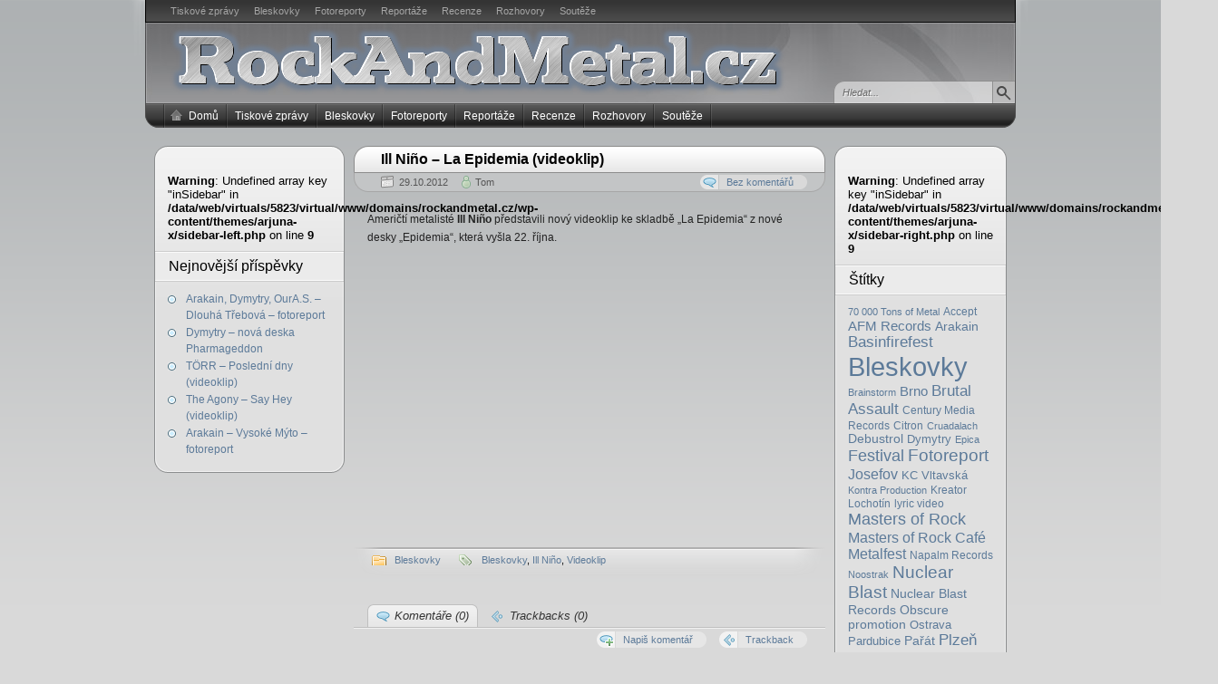

--- FILE ---
content_type: text/html; charset=UTF-8
request_url: https://www.rockandmetal.cz/2012/10/29/ill-nino-la-epidemia-videoklip/
body_size: 13105
content:
<!DOCTYPE HTML>
<html xmlns="http://www.w3.org/1999/xhtml" dir="ltr" lang="cs" prefix="og: https://ogp.me/ns#">
<head>
<meta charset="UTF-8" />
<link rel="profile" href="http://gmpg.org/xfn/11" />
<link rel="alternate" type="application/rss+xml" title="RockAndMetal.cz RSS Feed" href="https://www.rockandmetal.cz/feed/" />
<link rel="pingback" href="https://www.rockandmetal.cz/xmlrpc.php" />
<link rel="stylesheet" href="https://www.rockandmetal.cz/wp-content/themes/arjuna-x/style.css" type="text/css" media="screen" />
<!--[if lte IE 7]><link rel="stylesheet" href="https://www.rockandmetal.cz/wp-content/themes/arjuna-x/ie7.css" type="text/css" media="screen" /><![endif]-->
<!--[if lte IE 6]>
<link rel="stylesheet" href="https://www.rockandmetal.cz/wp-content/themes/arjuna-x/ie6.css" type="text/css" media="screen" />
<script type="text/javascript" src="https://www.rockandmetal.cz/wp-content/themes/arjuna-x/ie6.js"></script>
<![endif]-->
<style type="text/css">.contentWrapper .contentArea {width:520px;}.contentWrapper .sidebarsLeft {width:210px;}.contentWrapper .sidebarsRight {width:190px;}.contentWrapper .sidebarsLeft .sidebarLeft, .contentWrapper .sidebarsLeft .sidebarRight {width:80px;}.contentWrapper .sidebarsRight .sidebarLeft, .contentWrapper .sidebarsRight .sidebarRight {width:70px;}</style>
		<!-- All in One SEO 4.7.6 - aioseo.com -->
		<title>Ill Niño - La Epidemia (videoklip) | RockAndMetal.cz</title>
	<meta name="description" content="Ill Niño - La Epidemia (videoklip)" />
	<meta name="robots" content="max-image-preview:large" />
	<meta name="author" content="Tom"/>
	<link rel="canonical" href="https://www.rockandmetal.cz/2012/10/29/ill-nino-la-epidemia-videoklip/" />
	<meta name="generator" content="All in One SEO (AIOSEO) 4.7.6" />
		<meta property="og:locale" content="cs_CZ" />
		<meta property="og:site_name" content="RockAndMetal.cz |" />
		<meta property="og:type" content="article" />
		<meta property="og:title" content="Ill Niño - La Epidemia (videoklip) | RockAndMetal.cz" />
		<meta property="og:description" content="Ill Niño - La Epidemia (videoklip)" />
		<meta property="og:url" content="https://www.rockandmetal.cz/2012/10/29/ill-nino-la-epidemia-videoklip/" />
		<meta property="article:published_time" content="2012-10-29T19:18:46+00:00" />
		<meta property="article:modified_time" content="2012-10-29T19:18:46+00:00" />
		<meta name="twitter:card" content="summary" />
		<meta name="twitter:title" content="Ill Niño - La Epidemia (videoklip) | RockAndMetal.cz" />
		<meta name="twitter:description" content="Ill Niño - La Epidemia (videoklip)" />
		<meta name="google" content="nositelinkssearchbox" />
		<script type="application/ld+json" class="aioseo-schema">
			{"@context":"https:\/\/schema.org","@graph":[{"@type":"Article","@id":"https:\/\/www.rockandmetal.cz\/2012\/10\/29\/ill-nino-la-epidemia-videoklip\/#article","name":"Ill Ni\u00f1o - La Epidemia (videoklip) | RockAndMetal.cz","headline":"Ill Ni\u00f1o &#8211; La Epidemia (videoklip)","author":{"@id":"https:\/\/www.rockandmetal.cz\/author\/tom\/#author"},"publisher":{"@id":"https:\/\/www.rockandmetal.cz\/#organization"},"datePublished":"2012-10-29T21:18:46+02:00","dateModified":"2012-10-29T21:18:46+02:00","inLanguage":"cs-CZ","mainEntityOfPage":{"@id":"https:\/\/www.rockandmetal.cz\/2012\/10\/29\/ill-nino-la-epidemia-videoklip\/#webpage"},"isPartOf":{"@id":"https:\/\/www.rockandmetal.cz\/2012\/10\/29\/ill-nino-la-epidemia-videoklip\/#webpage"},"articleSection":"Bleskovky, Bleskovky, Ill Ni\u00f1o, Videoklip"},{"@type":"BreadcrumbList","@id":"https:\/\/www.rockandmetal.cz\/2012\/10\/29\/ill-nino-la-epidemia-videoklip\/#breadcrumblist","itemListElement":[{"@type":"ListItem","@id":"https:\/\/www.rockandmetal.cz\/#listItem","position":1,"name":"Dom\u016f","item":"https:\/\/www.rockandmetal.cz\/","nextItem":{"@type":"ListItem","@id":"https:\/\/www.rockandmetal.cz\/2012\/#listItem","name":"2012"}},{"@type":"ListItem","@id":"https:\/\/www.rockandmetal.cz\/2012\/#listItem","position":2,"name":"2012","item":"https:\/\/www.rockandmetal.cz\/2012\/","nextItem":{"@type":"ListItem","@id":"https:\/\/www.rockandmetal.cz\/2012\/10\/#listItem","name":"October"},"previousItem":{"@type":"ListItem","@id":"https:\/\/www.rockandmetal.cz\/#listItem","name":"Dom\u016f"}},{"@type":"ListItem","@id":"https:\/\/www.rockandmetal.cz\/2012\/10\/#listItem","position":3,"name":"October","item":"https:\/\/www.rockandmetal.cz\/2012\/10\/","nextItem":{"@type":"ListItem","@id":"https:\/\/www.rockandmetal.cz\/2012\/10\/29\/#listItem","name":"29"},"previousItem":{"@type":"ListItem","@id":"https:\/\/www.rockandmetal.cz\/2012\/#listItem","name":"2012"}},{"@type":"ListItem","@id":"https:\/\/www.rockandmetal.cz\/2012\/10\/29\/#listItem","position":4,"name":"29","item":"https:\/\/www.rockandmetal.cz\/2012\/10\/29\/","nextItem":{"@type":"ListItem","@id":"https:\/\/www.rockandmetal.cz\/2012\/10\/29\/ill-nino-la-epidemia-videoklip\/#listItem","name":"Ill Ni\u00f1o - La Epidemia (videoklip)"},"previousItem":{"@type":"ListItem","@id":"https:\/\/www.rockandmetal.cz\/2012\/10\/#listItem","name":"October"}},{"@type":"ListItem","@id":"https:\/\/www.rockandmetal.cz\/2012\/10\/29\/ill-nino-la-epidemia-videoklip\/#listItem","position":5,"name":"Ill Ni\u00f1o - La Epidemia (videoklip)","previousItem":{"@type":"ListItem","@id":"https:\/\/www.rockandmetal.cz\/2012\/10\/29\/#listItem","name":"29"}}]},{"@type":"Organization","@id":"https:\/\/www.rockandmetal.cz\/#organization","name":"RockAndMetal.cz","url":"https:\/\/www.rockandmetal.cz\/"},{"@type":"Person","@id":"https:\/\/www.rockandmetal.cz\/author\/tom\/#author","url":"https:\/\/www.rockandmetal.cz\/author\/tom\/","name":"Tom","image":{"@type":"ImageObject","@id":"https:\/\/www.rockandmetal.cz\/2012\/10\/29\/ill-nino-la-epidemia-videoklip\/#authorImage","url":"https:\/\/secure.gravatar.com\/avatar\/402c50b4baf0bdf824028709a97a47ba?s=96&d=mm&r=g","width":96,"height":96,"caption":"Tom"}},{"@type":"WebPage","@id":"https:\/\/www.rockandmetal.cz\/2012\/10\/29\/ill-nino-la-epidemia-videoklip\/#webpage","url":"https:\/\/www.rockandmetal.cz\/2012\/10\/29\/ill-nino-la-epidemia-videoklip\/","name":"Ill Ni\u00f1o - La Epidemia (videoklip) | RockAndMetal.cz","description":"Ill Ni\u00f1o - La Epidemia (videoklip)","inLanguage":"cs-CZ","isPartOf":{"@id":"https:\/\/www.rockandmetal.cz\/#website"},"breadcrumb":{"@id":"https:\/\/www.rockandmetal.cz\/2012\/10\/29\/ill-nino-la-epidemia-videoklip\/#breadcrumblist"},"author":{"@id":"https:\/\/www.rockandmetal.cz\/author\/tom\/#author"},"creator":{"@id":"https:\/\/www.rockandmetal.cz\/author\/tom\/#author"},"datePublished":"2012-10-29T21:18:46+02:00","dateModified":"2012-10-29T21:18:46+02:00"},{"@type":"WebSite","@id":"https:\/\/www.rockandmetal.cz\/#website","url":"https:\/\/www.rockandmetal.cz\/","name":"RockAndMetal.cz","inLanguage":"cs-CZ","publisher":{"@id":"https:\/\/www.rockandmetal.cz\/#organization"}}]}
		</script>
		<!-- All in One SEO -->

<link rel="alternate" type="application/rss+xml" title="RockAndMetal.cz &raquo; RSS zdroj" href="https://www.rockandmetal.cz/feed/" />
<link rel="alternate" type="application/rss+xml" title="RockAndMetal.cz &raquo; RSS komentářů" href="https://www.rockandmetal.cz/comments/feed/" />
<link rel="alternate" type="application/rss+xml" title="RockAndMetal.cz &raquo; RSS komentářů pro Ill Niño &#8211; La Epidemia (videoklip)" href="https://www.rockandmetal.cz/2012/10/29/ill-nino-la-epidemia-videoklip/feed/" />
		<!-- This site uses the Google Analytics by MonsterInsights plugin v9.11.1 - Using Analytics tracking - https://www.monsterinsights.com/ -->
							<script src="//www.googletagmanager.com/gtag/js?id=G-QBRPW3XSPW"  data-cfasync="false" data-wpfc-render="false" type="text/javascript" async></script>
			<script data-cfasync="false" data-wpfc-render="false" type="text/javascript">
				var mi_version = '9.11.1';
				var mi_track_user = true;
				var mi_no_track_reason = '';
								var MonsterInsightsDefaultLocations = {"page_location":"https:\/\/www.rockandmetal.cz\/2012\/10\/29\/ill-nino-la-epidemia-videoklip\/"};
								if ( typeof MonsterInsightsPrivacyGuardFilter === 'function' ) {
					var MonsterInsightsLocations = (typeof MonsterInsightsExcludeQuery === 'object') ? MonsterInsightsPrivacyGuardFilter( MonsterInsightsExcludeQuery ) : MonsterInsightsPrivacyGuardFilter( MonsterInsightsDefaultLocations );
				} else {
					var MonsterInsightsLocations = (typeof MonsterInsightsExcludeQuery === 'object') ? MonsterInsightsExcludeQuery : MonsterInsightsDefaultLocations;
				}

								var disableStrs = [
										'ga-disable-G-QBRPW3XSPW',
									];

				/* Function to detect opted out users */
				function __gtagTrackerIsOptedOut() {
					for (var index = 0; index < disableStrs.length; index++) {
						if (document.cookie.indexOf(disableStrs[index] + '=true') > -1) {
							return true;
						}
					}

					return false;
				}

				/* Disable tracking if the opt-out cookie exists. */
				if (__gtagTrackerIsOptedOut()) {
					for (var index = 0; index < disableStrs.length; index++) {
						window[disableStrs[index]] = true;
					}
				}

				/* Opt-out function */
				function __gtagTrackerOptout() {
					for (var index = 0; index < disableStrs.length; index++) {
						document.cookie = disableStrs[index] + '=true; expires=Thu, 31 Dec 2099 23:59:59 UTC; path=/';
						window[disableStrs[index]] = true;
					}
				}

				if ('undefined' === typeof gaOptout) {
					function gaOptout() {
						__gtagTrackerOptout();
					}
				}
								window.dataLayer = window.dataLayer || [];

				window.MonsterInsightsDualTracker = {
					helpers: {},
					trackers: {},
				};
				if (mi_track_user) {
					function __gtagDataLayer() {
						dataLayer.push(arguments);
					}

					function __gtagTracker(type, name, parameters) {
						if (!parameters) {
							parameters = {};
						}

						if (parameters.send_to) {
							__gtagDataLayer.apply(null, arguments);
							return;
						}

						if (type === 'event') {
														parameters.send_to = monsterinsights_frontend.v4_id;
							var hookName = name;
							if (typeof parameters['event_category'] !== 'undefined') {
								hookName = parameters['event_category'] + ':' + name;
							}

							if (typeof MonsterInsightsDualTracker.trackers[hookName] !== 'undefined') {
								MonsterInsightsDualTracker.trackers[hookName](parameters);
							} else {
								__gtagDataLayer('event', name, parameters);
							}
							
						} else {
							__gtagDataLayer.apply(null, arguments);
						}
					}

					__gtagTracker('js', new Date());
					__gtagTracker('set', {
						'developer_id.dZGIzZG': true,
											});
					if ( MonsterInsightsLocations.page_location ) {
						__gtagTracker('set', MonsterInsightsLocations);
					}
										__gtagTracker('config', 'G-QBRPW3XSPW', {"forceSSL":"true"} );
										window.gtag = __gtagTracker;										(function () {
						/* https://developers.google.com/analytics/devguides/collection/analyticsjs/ */
						/* ga and __gaTracker compatibility shim. */
						var noopfn = function () {
							return null;
						};
						var newtracker = function () {
							return new Tracker();
						};
						var Tracker = function () {
							return null;
						};
						var p = Tracker.prototype;
						p.get = noopfn;
						p.set = noopfn;
						p.send = function () {
							var args = Array.prototype.slice.call(arguments);
							args.unshift('send');
							__gaTracker.apply(null, args);
						};
						var __gaTracker = function () {
							var len = arguments.length;
							if (len === 0) {
								return;
							}
							var f = arguments[len - 1];
							if (typeof f !== 'object' || f === null || typeof f.hitCallback !== 'function') {
								if ('send' === arguments[0]) {
									var hitConverted, hitObject = false, action;
									if ('event' === arguments[1]) {
										if ('undefined' !== typeof arguments[3]) {
											hitObject = {
												'eventAction': arguments[3],
												'eventCategory': arguments[2],
												'eventLabel': arguments[4],
												'value': arguments[5] ? arguments[5] : 1,
											}
										}
									}
									if ('pageview' === arguments[1]) {
										if ('undefined' !== typeof arguments[2]) {
											hitObject = {
												'eventAction': 'page_view',
												'page_path': arguments[2],
											}
										}
									}
									if (typeof arguments[2] === 'object') {
										hitObject = arguments[2];
									}
									if (typeof arguments[5] === 'object') {
										Object.assign(hitObject, arguments[5]);
									}
									if ('undefined' !== typeof arguments[1].hitType) {
										hitObject = arguments[1];
										if ('pageview' === hitObject.hitType) {
											hitObject.eventAction = 'page_view';
										}
									}
									if (hitObject) {
										action = 'timing' === arguments[1].hitType ? 'timing_complete' : hitObject.eventAction;
										hitConverted = mapArgs(hitObject);
										__gtagTracker('event', action, hitConverted);
									}
								}
								return;
							}

							function mapArgs(args) {
								var arg, hit = {};
								var gaMap = {
									'eventCategory': 'event_category',
									'eventAction': 'event_action',
									'eventLabel': 'event_label',
									'eventValue': 'event_value',
									'nonInteraction': 'non_interaction',
									'timingCategory': 'event_category',
									'timingVar': 'name',
									'timingValue': 'value',
									'timingLabel': 'event_label',
									'page': 'page_path',
									'location': 'page_location',
									'title': 'page_title',
									'referrer' : 'page_referrer',
								};
								for (arg in args) {
																		if (!(!args.hasOwnProperty(arg) || !gaMap.hasOwnProperty(arg))) {
										hit[gaMap[arg]] = args[arg];
									} else {
										hit[arg] = args[arg];
									}
								}
								return hit;
							}

							try {
								f.hitCallback();
							} catch (ex) {
							}
						};
						__gaTracker.create = newtracker;
						__gaTracker.getByName = newtracker;
						__gaTracker.getAll = function () {
							return [];
						};
						__gaTracker.remove = noopfn;
						__gaTracker.loaded = true;
						window['__gaTracker'] = __gaTracker;
					})();
									} else {
										console.log("");
					(function () {
						function __gtagTracker() {
							return null;
						}

						window['__gtagTracker'] = __gtagTracker;
						window['gtag'] = __gtagTracker;
					})();
									}
			</script>
							<!-- / Google Analytics by MonsterInsights -->
		<script type="text/javascript">
/* <![CDATA[ */
window._wpemojiSettings = {"baseUrl":"https:\/\/s.w.org\/images\/core\/emoji\/15.0.3\/72x72\/","ext":".png","svgUrl":"https:\/\/s.w.org\/images\/core\/emoji\/15.0.3\/svg\/","svgExt":".svg","source":{"concatemoji":"https:\/\/www.rockandmetal.cz\/wp-includes\/js\/wp-emoji-release.min.js?ver=6.6.4"}};
/*! This file is auto-generated */
!function(i,n){var o,s,e;function c(e){try{var t={supportTests:e,timestamp:(new Date).valueOf()};sessionStorage.setItem(o,JSON.stringify(t))}catch(e){}}function p(e,t,n){e.clearRect(0,0,e.canvas.width,e.canvas.height),e.fillText(t,0,0);var t=new Uint32Array(e.getImageData(0,0,e.canvas.width,e.canvas.height).data),r=(e.clearRect(0,0,e.canvas.width,e.canvas.height),e.fillText(n,0,0),new Uint32Array(e.getImageData(0,0,e.canvas.width,e.canvas.height).data));return t.every(function(e,t){return e===r[t]})}function u(e,t,n){switch(t){case"flag":return n(e,"\ud83c\udff3\ufe0f\u200d\u26a7\ufe0f","\ud83c\udff3\ufe0f\u200b\u26a7\ufe0f")?!1:!n(e,"\ud83c\uddfa\ud83c\uddf3","\ud83c\uddfa\u200b\ud83c\uddf3")&&!n(e,"\ud83c\udff4\udb40\udc67\udb40\udc62\udb40\udc65\udb40\udc6e\udb40\udc67\udb40\udc7f","\ud83c\udff4\u200b\udb40\udc67\u200b\udb40\udc62\u200b\udb40\udc65\u200b\udb40\udc6e\u200b\udb40\udc67\u200b\udb40\udc7f");case"emoji":return!n(e,"\ud83d\udc26\u200d\u2b1b","\ud83d\udc26\u200b\u2b1b")}return!1}function f(e,t,n){var r="undefined"!=typeof WorkerGlobalScope&&self instanceof WorkerGlobalScope?new OffscreenCanvas(300,150):i.createElement("canvas"),a=r.getContext("2d",{willReadFrequently:!0}),o=(a.textBaseline="top",a.font="600 32px Arial",{});return e.forEach(function(e){o[e]=t(a,e,n)}),o}function t(e){var t=i.createElement("script");t.src=e,t.defer=!0,i.head.appendChild(t)}"undefined"!=typeof Promise&&(o="wpEmojiSettingsSupports",s=["flag","emoji"],n.supports={everything:!0,everythingExceptFlag:!0},e=new Promise(function(e){i.addEventListener("DOMContentLoaded",e,{once:!0})}),new Promise(function(t){var n=function(){try{var e=JSON.parse(sessionStorage.getItem(o));if("object"==typeof e&&"number"==typeof e.timestamp&&(new Date).valueOf()<e.timestamp+604800&&"object"==typeof e.supportTests)return e.supportTests}catch(e){}return null}();if(!n){if("undefined"!=typeof Worker&&"undefined"!=typeof OffscreenCanvas&&"undefined"!=typeof URL&&URL.createObjectURL&&"undefined"!=typeof Blob)try{var e="postMessage("+f.toString()+"("+[JSON.stringify(s),u.toString(),p.toString()].join(",")+"));",r=new Blob([e],{type:"text/javascript"}),a=new Worker(URL.createObjectURL(r),{name:"wpTestEmojiSupports"});return void(a.onmessage=function(e){c(n=e.data),a.terminate(),t(n)})}catch(e){}c(n=f(s,u,p))}t(n)}).then(function(e){for(var t in e)n.supports[t]=e[t],n.supports.everything=n.supports.everything&&n.supports[t],"flag"!==t&&(n.supports.everythingExceptFlag=n.supports.everythingExceptFlag&&n.supports[t]);n.supports.everythingExceptFlag=n.supports.everythingExceptFlag&&!n.supports.flag,n.DOMReady=!1,n.readyCallback=function(){n.DOMReady=!0}}).then(function(){return e}).then(function(){var e;n.supports.everything||(n.readyCallback(),(e=n.source||{}).concatemoji?t(e.concatemoji):e.wpemoji&&e.twemoji&&(t(e.twemoji),t(e.wpemoji)))}))}((window,document),window._wpemojiSettings);
/* ]]> */
</script>
<style id='wp-emoji-styles-inline-css' type='text/css'>

	img.wp-smiley, img.emoji {
		display: inline !important;
		border: none !important;
		box-shadow: none !important;
		height: 1em !important;
		width: 1em !important;
		margin: 0 0.07em !important;
		vertical-align: -0.1em !important;
		background: none !important;
		padding: 0 !important;
	}
</style>
<link rel='stylesheet' id='wp-block-library-css' href='https://www.rockandmetal.cz/wp-includes/css/dist/block-library/style.min.css?ver=6.6.4' type='text/css' media='all' />
<style id='classic-theme-styles-inline-css' type='text/css'>
/*! This file is auto-generated */
.wp-block-button__link{color:#fff;background-color:#32373c;border-radius:9999px;box-shadow:none;text-decoration:none;padding:calc(.667em + 2px) calc(1.333em + 2px);font-size:1.125em}.wp-block-file__button{background:#32373c;color:#fff;text-decoration:none}
</style>
<style id='global-styles-inline-css' type='text/css'>
:root{--wp--preset--aspect-ratio--square: 1;--wp--preset--aspect-ratio--4-3: 4/3;--wp--preset--aspect-ratio--3-4: 3/4;--wp--preset--aspect-ratio--3-2: 3/2;--wp--preset--aspect-ratio--2-3: 2/3;--wp--preset--aspect-ratio--16-9: 16/9;--wp--preset--aspect-ratio--9-16: 9/16;--wp--preset--color--black: #000000;--wp--preset--color--cyan-bluish-gray: #abb8c3;--wp--preset--color--white: #ffffff;--wp--preset--color--pale-pink: #f78da7;--wp--preset--color--vivid-red: #cf2e2e;--wp--preset--color--luminous-vivid-orange: #ff6900;--wp--preset--color--luminous-vivid-amber: #fcb900;--wp--preset--color--light-green-cyan: #7bdcb5;--wp--preset--color--vivid-green-cyan: #00d084;--wp--preset--color--pale-cyan-blue: #8ed1fc;--wp--preset--color--vivid-cyan-blue: #0693e3;--wp--preset--color--vivid-purple: #9b51e0;--wp--preset--gradient--vivid-cyan-blue-to-vivid-purple: linear-gradient(135deg,rgba(6,147,227,1) 0%,rgb(155,81,224) 100%);--wp--preset--gradient--light-green-cyan-to-vivid-green-cyan: linear-gradient(135deg,rgb(122,220,180) 0%,rgb(0,208,130) 100%);--wp--preset--gradient--luminous-vivid-amber-to-luminous-vivid-orange: linear-gradient(135deg,rgba(252,185,0,1) 0%,rgba(255,105,0,1) 100%);--wp--preset--gradient--luminous-vivid-orange-to-vivid-red: linear-gradient(135deg,rgba(255,105,0,1) 0%,rgb(207,46,46) 100%);--wp--preset--gradient--very-light-gray-to-cyan-bluish-gray: linear-gradient(135deg,rgb(238,238,238) 0%,rgb(169,184,195) 100%);--wp--preset--gradient--cool-to-warm-spectrum: linear-gradient(135deg,rgb(74,234,220) 0%,rgb(151,120,209) 20%,rgb(207,42,186) 40%,rgb(238,44,130) 60%,rgb(251,105,98) 80%,rgb(254,248,76) 100%);--wp--preset--gradient--blush-light-purple: linear-gradient(135deg,rgb(255,206,236) 0%,rgb(152,150,240) 100%);--wp--preset--gradient--blush-bordeaux: linear-gradient(135deg,rgb(254,205,165) 0%,rgb(254,45,45) 50%,rgb(107,0,62) 100%);--wp--preset--gradient--luminous-dusk: linear-gradient(135deg,rgb(255,203,112) 0%,rgb(199,81,192) 50%,rgb(65,88,208) 100%);--wp--preset--gradient--pale-ocean: linear-gradient(135deg,rgb(255,245,203) 0%,rgb(182,227,212) 50%,rgb(51,167,181) 100%);--wp--preset--gradient--electric-grass: linear-gradient(135deg,rgb(202,248,128) 0%,rgb(113,206,126) 100%);--wp--preset--gradient--midnight: linear-gradient(135deg,rgb(2,3,129) 0%,rgb(40,116,252) 100%);--wp--preset--font-size--small: 13px;--wp--preset--font-size--medium: 20px;--wp--preset--font-size--large: 36px;--wp--preset--font-size--x-large: 42px;--wp--preset--spacing--20: 0.44rem;--wp--preset--spacing--30: 0.67rem;--wp--preset--spacing--40: 1rem;--wp--preset--spacing--50: 1.5rem;--wp--preset--spacing--60: 2.25rem;--wp--preset--spacing--70: 3.38rem;--wp--preset--spacing--80: 5.06rem;--wp--preset--shadow--natural: 6px 6px 9px rgba(0, 0, 0, 0.2);--wp--preset--shadow--deep: 12px 12px 50px rgba(0, 0, 0, 0.4);--wp--preset--shadow--sharp: 6px 6px 0px rgba(0, 0, 0, 0.2);--wp--preset--shadow--outlined: 6px 6px 0px -3px rgba(255, 255, 255, 1), 6px 6px rgba(0, 0, 0, 1);--wp--preset--shadow--crisp: 6px 6px 0px rgba(0, 0, 0, 1);}:where(.is-layout-flex){gap: 0.5em;}:where(.is-layout-grid){gap: 0.5em;}body .is-layout-flex{display: flex;}.is-layout-flex{flex-wrap: wrap;align-items: center;}.is-layout-flex > :is(*, div){margin: 0;}body .is-layout-grid{display: grid;}.is-layout-grid > :is(*, div){margin: 0;}:where(.wp-block-columns.is-layout-flex){gap: 2em;}:where(.wp-block-columns.is-layout-grid){gap: 2em;}:where(.wp-block-post-template.is-layout-flex){gap: 1.25em;}:where(.wp-block-post-template.is-layout-grid){gap: 1.25em;}.has-black-color{color: var(--wp--preset--color--black) !important;}.has-cyan-bluish-gray-color{color: var(--wp--preset--color--cyan-bluish-gray) !important;}.has-white-color{color: var(--wp--preset--color--white) !important;}.has-pale-pink-color{color: var(--wp--preset--color--pale-pink) !important;}.has-vivid-red-color{color: var(--wp--preset--color--vivid-red) !important;}.has-luminous-vivid-orange-color{color: var(--wp--preset--color--luminous-vivid-orange) !important;}.has-luminous-vivid-amber-color{color: var(--wp--preset--color--luminous-vivid-amber) !important;}.has-light-green-cyan-color{color: var(--wp--preset--color--light-green-cyan) !important;}.has-vivid-green-cyan-color{color: var(--wp--preset--color--vivid-green-cyan) !important;}.has-pale-cyan-blue-color{color: var(--wp--preset--color--pale-cyan-blue) !important;}.has-vivid-cyan-blue-color{color: var(--wp--preset--color--vivid-cyan-blue) !important;}.has-vivid-purple-color{color: var(--wp--preset--color--vivid-purple) !important;}.has-black-background-color{background-color: var(--wp--preset--color--black) !important;}.has-cyan-bluish-gray-background-color{background-color: var(--wp--preset--color--cyan-bluish-gray) !important;}.has-white-background-color{background-color: var(--wp--preset--color--white) !important;}.has-pale-pink-background-color{background-color: var(--wp--preset--color--pale-pink) !important;}.has-vivid-red-background-color{background-color: var(--wp--preset--color--vivid-red) !important;}.has-luminous-vivid-orange-background-color{background-color: var(--wp--preset--color--luminous-vivid-orange) !important;}.has-luminous-vivid-amber-background-color{background-color: var(--wp--preset--color--luminous-vivid-amber) !important;}.has-light-green-cyan-background-color{background-color: var(--wp--preset--color--light-green-cyan) !important;}.has-vivid-green-cyan-background-color{background-color: var(--wp--preset--color--vivid-green-cyan) !important;}.has-pale-cyan-blue-background-color{background-color: var(--wp--preset--color--pale-cyan-blue) !important;}.has-vivid-cyan-blue-background-color{background-color: var(--wp--preset--color--vivid-cyan-blue) !important;}.has-vivid-purple-background-color{background-color: var(--wp--preset--color--vivid-purple) !important;}.has-black-border-color{border-color: var(--wp--preset--color--black) !important;}.has-cyan-bluish-gray-border-color{border-color: var(--wp--preset--color--cyan-bluish-gray) !important;}.has-white-border-color{border-color: var(--wp--preset--color--white) !important;}.has-pale-pink-border-color{border-color: var(--wp--preset--color--pale-pink) !important;}.has-vivid-red-border-color{border-color: var(--wp--preset--color--vivid-red) !important;}.has-luminous-vivid-orange-border-color{border-color: var(--wp--preset--color--luminous-vivid-orange) !important;}.has-luminous-vivid-amber-border-color{border-color: var(--wp--preset--color--luminous-vivid-amber) !important;}.has-light-green-cyan-border-color{border-color: var(--wp--preset--color--light-green-cyan) !important;}.has-vivid-green-cyan-border-color{border-color: var(--wp--preset--color--vivid-green-cyan) !important;}.has-pale-cyan-blue-border-color{border-color: var(--wp--preset--color--pale-cyan-blue) !important;}.has-vivid-cyan-blue-border-color{border-color: var(--wp--preset--color--vivid-cyan-blue) !important;}.has-vivid-purple-border-color{border-color: var(--wp--preset--color--vivid-purple) !important;}.has-vivid-cyan-blue-to-vivid-purple-gradient-background{background: var(--wp--preset--gradient--vivid-cyan-blue-to-vivid-purple) !important;}.has-light-green-cyan-to-vivid-green-cyan-gradient-background{background: var(--wp--preset--gradient--light-green-cyan-to-vivid-green-cyan) !important;}.has-luminous-vivid-amber-to-luminous-vivid-orange-gradient-background{background: var(--wp--preset--gradient--luminous-vivid-amber-to-luminous-vivid-orange) !important;}.has-luminous-vivid-orange-to-vivid-red-gradient-background{background: var(--wp--preset--gradient--luminous-vivid-orange-to-vivid-red) !important;}.has-very-light-gray-to-cyan-bluish-gray-gradient-background{background: var(--wp--preset--gradient--very-light-gray-to-cyan-bluish-gray) !important;}.has-cool-to-warm-spectrum-gradient-background{background: var(--wp--preset--gradient--cool-to-warm-spectrum) !important;}.has-blush-light-purple-gradient-background{background: var(--wp--preset--gradient--blush-light-purple) !important;}.has-blush-bordeaux-gradient-background{background: var(--wp--preset--gradient--blush-bordeaux) !important;}.has-luminous-dusk-gradient-background{background: var(--wp--preset--gradient--luminous-dusk) !important;}.has-pale-ocean-gradient-background{background: var(--wp--preset--gradient--pale-ocean) !important;}.has-electric-grass-gradient-background{background: var(--wp--preset--gradient--electric-grass) !important;}.has-midnight-gradient-background{background: var(--wp--preset--gradient--midnight) !important;}.has-small-font-size{font-size: var(--wp--preset--font-size--small) !important;}.has-medium-font-size{font-size: var(--wp--preset--font-size--medium) !important;}.has-large-font-size{font-size: var(--wp--preset--font-size--large) !important;}.has-x-large-font-size{font-size: var(--wp--preset--font-size--x-large) !important;}
:where(.wp-block-post-template.is-layout-flex){gap: 1.25em;}:where(.wp-block-post-template.is-layout-grid){gap: 1.25em;}
:where(.wp-block-columns.is-layout-flex){gap: 2em;}:where(.wp-block-columns.is-layout-grid){gap: 2em;}
:root :where(.wp-block-pullquote){font-size: 1.5em;line-height: 1.6;}
</style>
<script type="text/javascript" src="https://www.rockandmetal.cz/wp-includes/js/jquery/jquery.min.js?ver=3.7.1" id="jquery-core-js"></script>
<script type="text/javascript" src="https://www.rockandmetal.cz/wp-includes/js/jquery/jquery-migrate.min.js?ver=3.4.1" id="jquery-migrate-js"></script>
<script type="text/javascript" src="https://www.rockandmetal.cz/wp-content/themes/arjuna-x/default.js?ver=6.6.4" id="arjuna_default-js"></script>
<script type="text/javascript" src="https://www.rockandmetal.cz/wp-content/plugins/google-analytics-for-wordpress/assets/js/frontend-gtag.min.js?ver=9.11.1" id="monsterinsights-frontend-script-js" async="async" data-wp-strategy="async"></script>
<script data-cfasync="false" data-wpfc-render="false" type="text/javascript" id='monsterinsights-frontend-script-js-extra'>/* <![CDATA[ */
var monsterinsights_frontend = {"js_events_tracking":"true","download_extensions":"doc,pdf,ppt,zip,xls,docx,pptx,xlsx","inbound_paths":"[]","home_url":"https:\/\/www.rockandmetal.cz","hash_tracking":"false","v4_id":"G-QBRPW3XSPW"};/* ]]> */
</script>
<link rel="https://api.w.org/" href="https://www.rockandmetal.cz/wp-json/" /><link rel="alternate" title="JSON" type="application/json" href="https://www.rockandmetal.cz/wp-json/wp/v2/posts/8388" /><link rel="EditURI" type="application/rsd+xml" title="RSD" href="https://www.rockandmetal.cz/xmlrpc.php?rsd" />
<link rel='shortlink' href='https://www.rockandmetal.cz/?p=8388' />
<link rel="alternate" title="oEmbed (JSON)" type="application/json+oembed" href="https://www.rockandmetal.cz/wp-json/oembed/1.0/embed?url=https%3A%2F%2Fwww.rockandmetal.cz%2F2012%2F10%2F29%2Fill-nino-la-epidemia-videoklip%2F" />
<link rel="alternate" title="oEmbed (XML)" type="text/xml+oembed" href="https://www.rockandmetal.cz/wp-json/oembed/1.0/embed?url=https%3A%2F%2Fwww.rockandmetal.cz%2F2012%2F10%2F29%2Fill-nino-la-epidemia-videoklip%2F&#038;format=xml" />
<script type="text/javascript">
(function(url){
	if(/(?:Chrome\/26\.0\.1410\.63 Safari\/537\.31|WordfenceTestMonBot)/.test(navigator.userAgent)){ return; }
	var addEvent = function(evt, handler) {
		if (window.addEventListener) {
			document.addEventListener(evt, handler, false);
		} else if (window.attachEvent) {
			document.attachEvent('on' + evt, handler);
		}
	};
	var removeEvent = function(evt, handler) {
		if (window.removeEventListener) {
			document.removeEventListener(evt, handler, false);
		} else if (window.detachEvent) {
			document.detachEvent('on' + evt, handler);
		}
	};
	var evts = 'contextmenu dblclick drag dragend dragenter dragleave dragover dragstart drop keydown keypress keyup mousedown mousemove mouseout mouseover mouseup mousewheel scroll'.split(' ');
	var logHuman = function() {
		if (window.wfLogHumanRan) { return; }
		window.wfLogHumanRan = true;
		var wfscr = document.createElement('script');
		wfscr.type = 'text/javascript';
		wfscr.async = true;
		wfscr.src = url + '&r=' + Math.random();
		(document.getElementsByTagName('head')[0]||document.getElementsByTagName('body')[0]).appendChild(wfscr);
		for (var i = 0; i < evts.length; i++) {
			removeEvent(evts[i], logHuman);
		}
	};
	for (var i = 0; i < evts.length; i++) {
		addEvent(evts[i], logHuman);
	}
})('//www.rockandmetal.cz/?wordfence_lh=1&hid=0ACD819DF72FA765B75010D2EB81B9AF');
</script><style id="wpforms-css-vars-root">
				:root {
					--wpforms-field-border-radius: 3px;
--wpforms-field-border-style: solid;
--wpforms-field-border-size: 1px;
--wpforms-field-background-color: #ffffff;
--wpforms-field-border-color: rgba( 0, 0, 0, 0.25 );
--wpforms-field-border-color-spare: rgba( 0, 0, 0, 0.25 );
--wpforms-field-text-color: rgba( 0, 0, 0, 0.7 );
--wpforms-field-menu-color: #ffffff;
--wpforms-label-color: rgba( 0, 0, 0, 0.85 );
--wpforms-label-sublabel-color: rgba( 0, 0, 0, 0.55 );
--wpforms-label-error-color: #d63637;
--wpforms-button-border-radius: 3px;
--wpforms-button-border-style: none;
--wpforms-button-border-size: 1px;
--wpforms-button-background-color: #066aab;
--wpforms-button-border-color: #066aab;
--wpforms-button-text-color: #ffffff;
--wpforms-page-break-color: #066aab;
--wpforms-background-image: none;
--wpforms-background-position: center center;
--wpforms-background-repeat: no-repeat;
--wpforms-background-size: cover;
--wpforms-background-width: 100px;
--wpforms-background-height: 100px;
--wpforms-background-color: rgba( 0, 0, 0, 0 );
--wpforms-background-url: none;
--wpforms-container-padding: 0px;
--wpforms-container-border-style: none;
--wpforms-container-border-width: 1px;
--wpforms-container-border-color: #000000;
--wpforms-container-border-radius: 3px;
--wpforms-field-size-input-height: 43px;
--wpforms-field-size-input-spacing: 15px;
--wpforms-field-size-font-size: 16px;
--wpforms-field-size-line-height: 19px;
--wpforms-field-size-padding-h: 14px;
--wpforms-field-size-checkbox-size: 16px;
--wpforms-field-size-sublabel-spacing: 5px;
--wpforms-field-size-icon-size: 1;
--wpforms-label-size-font-size: 16px;
--wpforms-label-size-line-height: 19px;
--wpforms-label-size-sublabel-font-size: 14px;
--wpforms-label-size-sublabel-line-height: 17px;
--wpforms-button-size-font-size: 17px;
--wpforms-button-size-height: 41px;
--wpforms-button-size-padding-h: 15px;
--wpforms-button-size-margin-top: 10px;
--wpforms-container-shadow-size-box-shadow: none;

				}
			</style></head>

<body class="post-template-default single single-post postid-8388 single-format-standard gradient_blueish"><a id="skipToPosts" href="#contentArea">Přeskočit na příspěvky</a>
<!--[if lte IE 6]>
<div class="IENotice">This browser is outdated. Please <a href="http://www.microsoft.com/windows/internet-explorer/default.aspx">upgrade</a> your browser to enjoy this website to its fullest extent.</div>
<![endif]-->
<div class="pageContainer">
	<div class="header">
	<div class="headerBG"></div>
		<div class="headerMenu1 headerMenu1L">
		<ul id="headerMenu1" class=""><li id="menu-item-99" class="menu-item menu-item-type-taxonomy menu-item-object-category menu-item-99"><a href="https://www.rockandmetal.cz/category/tiskove-zpravy/">Tiskové zprávy</a></li>
<li id="menu-item-94" class="menu-item menu-item-type-taxonomy menu-item-object-category current-post-ancestor current-menu-parent current-post-parent menu-item-94"><a href="https://www.rockandmetal.cz/category/bleskovky/">Bleskovky</a></li>
<li id="menu-item-95" class="menu-item menu-item-type-taxonomy menu-item-object-category menu-item-95"><a href="https://www.rockandmetal.cz/category/fotoreporty/">Fotoreporty</a></li>
<li id="menu-item-98" class="menu-item menu-item-type-taxonomy menu-item-object-category menu-item-98"><a href="https://www.rockandmetal.cz/category/reportaze/">Reportáže</a></li>
<li id="menu-item-96" class="menu-item menu-item-type-taxonomy menu-item-object-category menu-item-96"><a href="https://www.rockandmetal.cz/category/recenze/">Recenze</a></li>
<li id="menu-item-11392" class="menu-item menu-item-type-taxonomy menu-item-object-category menu-item-11392"><a href="https://www.rockandmetal.cz/category/rozhovory/">Rozhovory</a></li>
<li id="menu-item-554" class="menu-item menu-item-type-taxonomy menu-item-object-category menu-item-554"><a href="https://www.rockandmetal.cz/category/souteze/">Soutěže</a></li>
</ul>		<span class="clear"></span>
	</div>
		<div class="headerMain header_darkGray">
			<a href="https://www.rockandmetal.cz"><img src="http://www.rockandmetal.cz/wp-content/uploads/arjuna/rockandmetalczlogo.png" height="116" width="696" style="position:absolute;top:50%;margin:-58px 0 0 20px;" /></a>
		
	<div class="headerSearch headerSearchBottom">	<form method="get" action="https://www.rockandmetal.cz/">
		<input type="text" class="searchQuery searchQueryIA" id="searchQuery" value="Hledat..." name="s" />
		<input type="submit" class="searchButton" value="Najdi" />
	</form>
</div>
</div>			<div class="headerMenu2 headerMenu2DS"><div class="helper"></div>
	<ul id="headerMenu2" class=""><li><a href="https://www.rockandmetal.cz" class="homeIcon">Domů</a></li><li class="menu-item menu-item-type-taxonomy menu-item-object-category menu-item-99"><a href="https://www.rockandmetal.cz/category/tiskove-zpravy/">Tiskové zprávy</a></li>
<li class="menu-item menu-item-type-taxonomy menu-item-object-category current-post-ancestor current-menu-parent current-post-parent menu-item-94"><a href="https://www.rockandmetal.cz/category/bleskovky/">Bleskovky</a></li>
<li class="menu-item menu-item-type-taxonomy menu-item-object-category menu-item-95"><a href="https://www.rockandmetal.cz/category/fotoreporty/">Fotoreporty</a></li>
<li class="menu-item menu-item-type-taxonomy menu-item-object-category menu-item-98"><a href="https://www.rockandmetal.cz/category/reportaze/">Reportáže</a></li>
<li class="menu-item menu-item-type-taxonomy menu-item-object-category menu-item-96"><a href="https://www.rockandmetal.cz/category/recenze/">Recenze</a></li>
<li class="menu-item menu-item-type-taxonomy menu-item-object-category menu-item-11392"><a href="https://www.rockandmetal.cz/category/rozhovory/">Rozhovory</a></li>
<li class="menu-item menu-item-type-taxonomy menu-item-object-category menu-item-554"><a href="https://www.rockandmetal.cz/category/souteze/">Soutěže</a></li>
</ul>	<span class="clear"></span>
</div>	</div>
	<div class="contentWrapper BS">
		



<div class="sidebars sidebarsLeft">
	<div class="t"><div></div></div>
	<div class="i"><div class="i2"><div class="c">
		<br />
<b>Warning</b>:  Undefined array key "inSidebar" in <b>/data/web/virtuals/5823/virtual/www/domains/rockandmetal.cz/wp-content/themes/arjuna-x/sidebar-left.php</b> on line <b>9</b><br />
		<div>
		
		<div id="recent-posts-2" class="sidebarBox widget_recent_entries">
		<h4><span>Nejnovější příspěvky</span></h4>
		<ul>
											<li>
					<a href="https://www.rockandmetal.cz/2022/08/07/arakain-dymytry-oura-s-dlouha-trebova-fotoreport/">Arakain, Dymytry, OurA.S. &#8211; Dlouhá Třebová &#8211; fotoreport</a>
									</li>
											<li>
					<a href="https://www.rockandmetal.cz/2022/02/24/dymytry-nova-deska-pharmageddon/">Dymytry &#8211; nová deska Pharmageddon</a>
									</li>
											<li>
					<a href="https://www.rockandmetal.cz/2021/04/16/torr-posledni-dny-videoklip/">TÖRR &#8211; Poslední dny (videoklip)</a>
									</li>
											<li>
					<a href="https://www.rockandmetal.cz/2020/09/15/the-agony-say-hey-videoklip/">The Agony &#8211; Say Hey (videoklip)</a>
									</li>
											<li>
					<a href="https://www.rockandmetal.cz/2020/07/18/arakain-vysoke-myto-fotoreport/">Arakain &#8211; Vysoké Mýto &#8211; fotoreport</a>
									</li>
					</ul>

		</div>		</div>
						<div>
								</div>
	</div></div></div>
	<div class="b"><div></div></div>
</div>
<div class="sidebars sidebarsRight">
	<div class="t"><div></div></div>
	<div class="i"><div class="i2"><div class="c">
		<br />
<b>Warning</b>:  Undefined array key "inSidebar" in <b>/data/web/virtuals/5823/virtual/www/domains/rockandmetal.cz/wp-content/themes/arjuna-x/sidebar-right.php</b> on line <b>9</b><br />
		<div>
		<div id="tag_cloud-4" class="sidebarBox widget_tag_cloud"><h4><span>Štítky</span></h4><div class="tagcloud"><a href="https://www.rockandmetal.cz/tag/70-000-tons-of-metal/" class="tag-cloud-link tag-link-168 tag-link-position-1" style="font-size: 8.4046242774566pt;" aria-label="70 000 Tons of Metal (16 položek)">70 000 Tons of Metal</a>
<a href="https://www.rockandmetal.cz/tag/accept/" class="tag-cloud-link tag-link-1810 tag-link-position-2" style="font-size: 9.2947976878613pt;" aria-label="Accept (21 položek)">Accept</a>
<a href="https://www.rockandmetal.cz/tag/afm-records/" class="tag-cloud-link tag-link-442 tag-link-position-3" style="font-size: 11.236994219653pt;" aria-label="AFM Records (37 položek)">AFM Records</a>
<a href="https://www.rockandmetal.cz/tag/arakain/" class="tag-cloud-link tag-link-20 tag-link-position-4" style="font-size: 10.670520231214pt;" aria-label="Arakain (31 položek)">Arakain</a>
<a href="https://www.rockandmetal.cz/tag/basinfirefest/" class="tag-cloud-link tag-link-25 tag-link-position-5" style="font-size: 12.693641618497pt;" aria-label="Basinfirefest (56 položek)">Basinfirefest</a>
<a href="https://www.rockandmetal.cz/tag/bleskovky-2/" class="tag-cloud-link tag-link-55 tag-link-position-6" style="font-size: 22pt;" aria-label="Bleskovky (818 položek)">Bleskovky</a>
<a href="https://www.rockandmetal.cz/tag/brainstorm/" class="tag-cloud-link tag-link-1817 tag-link-position-7" style="font-size: 8pt;" aria-label="Brainstorm (14 položek)">Brainstorm</a>
<a href="https://www.rockandmetal.cz/tag/brno/" class="tag-cloud-link tag-link-356 tag-link-position-8" style="font-size: 11.317919075145pt;" aria-label="Brno (38 položek)">Brno</a>
<a href="https://www.rockandmetal.cz/tag/brutal-assault/" class="tag-cloud-link tag-link-40 tag-link-position-9" style="font-size: 12.612716763006pt;" aria-label="Brutal Assault (55 položek)">Brutal Assault</a>
<a href="https://www.rockandmetal.cz/tag/century-media-records/" class="tag-cloud-link tag-link-677 tag-link-position-10" style="font-size: 9.1329479768786pt;" aria-label="Century Media Records (20 položek)">Century Media Records</a>
<a href="https://www.rockandmetal.cz/tag/citron/" class="tag-cloud-link tag-link-53 tag-link-position-11" style="font-size: 8.8092485549133pt;" aria-label="Citron (18 položek)">Citron</a>
<a href="https://www.rockandmetal.cz/tag/cruadalach/" class="tag-cloud-link tag-link-189 tag-link-position-12" style="font-size: 8pt;" aria-label="Cruadalach (14 položek)">Cruadalach</a>
<a href="https://www.rockandmetal.cz/tag/debustrol/" class="tag-cloud-link tag-link-104 tag-link-position-13" style="font-size: 10.184971098266pt;" aria-label="Debustrol (27 položek)">Debustrol</a>
<a href="https://www.rockandmetal.cz/tag/dymytry/" class="tag-cloud-link tag-link-1836 tag-link-position-14" style="font-size: 9.7803468208092pt;" aria-label="Dymytry (24 položek)">Dymytry</a>
<a href="https://www.rockandmetal.cz/tag/epica/" class="tag-cloud-link tag-link-1818 tag-link-position-15" style="font-size: 8pt;" aria-label="Epica (14 položek)">Epica</a>
<a href="https://www.rockandmetal.cz/tag/festival/" class="tag-cloud-link tag-link-98 tag-link-position-16" style="font-size: 13.260115606936pt;" aria-label="Festival (66 položek)">Festival</a>
<a href="https://www.rockandmetal.cz/tag/fotoreport/" class="tag-cloud-link tag-link-31 tag-link-position-17" style="font-size: 13.988439306358pt;" aria-label="Fotoreport (83 položek)">Fotoreport</a>
<a href="https://www.rockandmetal.cz/tag/josefov/" class="tag-cloud-link tag-link-41 tag-link-position-18" style="font-size: 12.28901734104pt;" aria-label="Josefov (50 položek)">Josefov</a>
<a href="https://www.rockandmetal.cz/tag/kc-vltavska/" class="tag-cloud-link tag-link-1806 tag-link-position-19" style="font-size: 10.023121387283pt;" aria-label="KC Vltavská (26 položek)">KC Vltavská</a>
<a href="https://www.rockandmetal.cz/tag/kontra-production/" class="tag-cloud-link tag-link-1107 tag-link-position-20" style="font-size: 8.4046242774566pt;" aria-label="Kontra Production (16 položek)">Kontra Production</a>
<a href="https://www.rockandmetal.cz/tag/kreator/" class="tag-cloud-link tag-link-34 tag-link-position-21" style="font-size: 8.971098265896pt;" aria-label="Kreator (19 položek)">Kreator</a>
<a href="https://www.rockandmetal.cz/tag/lochotin/" class="tag-cloud-link tag-link-707 tag-link-position-22" style="font-size: 9.1329479768786pt;" aria-label="Lochotín (20 položek)">Lochotín</a>
<a href="https://www.rockandmetal.cz/tag/lyric-video/" class="tag-cloud-link tag-link-952 tag-link-position-23" style="font-size: 8.971098265896pt;" aria-label="lyric video (19 položek)">lyric video</a>
<a href="https://www.rockandmetal.cz/tag/masters-of-rock/" class="tag-cloud-link tag-link-1804 tag-link-position-24" style="font-size: 13.421965317919pt;" aria-label="Masters of Rock (69 položek)">Masters of Rock</a>
<a href="https://www.rockandmetal.cz/tag/masters-of-rock-cafe/" class="tag-cloud-link tag-link-1801 tag-link-position-25" style="font-size: 12.28901734104pt;" aria-label="Masters of Rock Café (50 položek)">Masters of Rock Café</a>
<a href="https://www.rockandmetal.cz/tag/metalfest/" class="tag-cloud-link tag-link-1809 tag-link-position-26" style="font-size: 11.884393063584pt;" aria-label="Metalfest (45 položek)">Metalfest</a>
<a href="https://www.rockandmetal.cz/tag/napalm-records/" class="tag-cloud-link tag-link-531 tag-link-position-27" style="font-size: 9.1329479768786pt;" aria-label="Napalm Records (20 položek)">Napalm Records</a>
<a href="https://www.rockandmetal.cz/tag/noostrak/" class="tag-cloud-link tag-link-382 tag-link-position-28" style="font-size: 8.4046242774566pt;" aria-label="Noostrak (16 položek)">Noostrak</a>
<a href="https://www.rockandmetal.cz/tag/nuclear-blast/" class="tag-cloud-link tag-link-311 tag-link-position-29" style="font-size: 14.150289017341pt;" aria-label="Nuclear Blast (86 položek)">Nuclear Blast</a>
<a href="https://www.rockandmetal.cz/tag/nuclear-blast-records/" class="tag-cloud-link tag-link-1075 tag-link-position-30" style="font-size: 10.265895953757pt;" aria-label="Nuclear Blast Records (28 položek)">Nuclear Blast Records</a>
<a href="https://www.rockandmetal.cz/tag/obscure-promotion/" class="tag-cloud-link tag-link-364 tag-link-position-31" style="font-size: 10.670520231214pt;" aria-label="Obscure promotion (31 položek)">Obscure promotion</a>
<a href="https://www.rockandmetal.cz/tag/ostrava/" class="tag-cloud-link tag-link-514 tag-link-position-32" style="font-size: 9.4566473988439pt;" aria-label="Ostrava (22 položek)">Ostrava</a>
<a href="https://www.rockandmetal.cz/tag/pardubice/" class="tag-cloud-link tag-link-111 tag-link-position-33" style="font-size: 10.023121387283pt;" aria-label="Pardubice (26 položek)">Pardubice</a>
<a href="https://www.rockandmetal.cz/tag/parat/" class="tag-cloud-link tag-link-236 tag-link-position-34" style="font-size: 10.508670520231pt;" aria-label="Pařát (30 položek)">Pařát</a>
<a href="https://www.rockandmetal.cz/tag/plzen/" class="tag-cloud-link tag-link-1808 tag-link-position-35" style="font-size: 12.774566473988pt;" aria-label="Plzeň (58 položek)">Plzeň</a>
<a href="https://www.rockandmetal.cz/tag/pragokoncert/" class="tag-cloud-link tag-link-18 tag-link-position-36" style="font-size: 17.872832369942pt;" aria-label="Pragokoncert (250 položek)">Pragokoncert</a>
<a href="https://www.rockandmetal.cz/tag/praha/" class="tag-cloud-link tag-link-1805 tag-link-position-37" style="font-size: 15.768786127168pt;" aria-label="Praha (138 položek)">Praha</a>
<a href="https://www.rockandmetal.cz/tag/sabaton/" class="tag-cloud-link tag-link-275 tag-link-position-38" style="font-size: 9.4566473988439pt;" aria-label="Sabaton (22 položek)">Sabaton</a>
<a href="https://www.rockandmetal.cz/tag/spalene-porici/" class="tag-cloud-link tag-link-26 tag-link-position-39" style="font-size: 12.28901734104pt;" aria-label="Spálené poříčí (50 položek)">Spálené poříčí</a>
<a href="https://www.rockandmetal.cz/tag/titanic/" class="tag-cloud-link tag-link-198 tag-link-position-40" style="font-size: 8.6473988439306pt;" aria-label="Titanic (17 položek)">Titanic</a>
<a href="https://www.rockandmetal.cz/tag/tortharry/" class="tag-cloud-link tag-link-1811 tag-link-position-41" style="font-size: 10.023121387283pt;" aria-label="Tortharry (26 položek)">Tortharry</a>
<a href="https://www.rockandmetal.cz/tag/tri-sestry/" class="tag-cloud-link tag-link-165 tag-link-position-42" style="font-size: 8.1618497109827pt;" aria-label="Tři sestry (15 položek)">Tři sestry</a>
<a href="https://www.rockandmetal.cz/tag/videoklip/" class="tag-cloud-link tag-link-79 tag-link-position-43" style="font-size: 19.167630057803pt;" aria-label="Videoklip (359 položek)">Videoklip</a>
<a href="https://www.rockandmetal.cz/tag/vizovice/" class="tag-cloud-link tag-link-1807 tag-link-position-44" style="font-size: 11.965317919075pt;" aria-label="Vizovice (46 položek)">Vizovice</a>
<a href="https://www.rockandmetal.cz/tag/zlin/" class="tag-cloud-link tag-link-1803 tag-link-position-45" style="font-size: 14.554913294798pt;" aria-label="Zlín (97 položek)">Zlín</a></div>
</div><div id="text-4" class="sidebarBox widget_text">			<div class="textwidget"><div style="visibility: hidden">
<script src="http://c1.navrcholu.cz/code?site=134527;t=lb14" type="text/javascript"></script><noscript><div><a href="http://navrcholu.cz/"><img src="http://c1.navrcholu.cz/hit?site=134527;t=lb14;ref=;jss=0" width="14" height="14" alt="NAVRCHOLU.cz" style="border:none" /></a></div></noscript> </div></div>
		</div>		</div>
						<div>
								</div>
	</div></div></div>
	<div class="b"><div></div></div>
</div>

<div class="contentArea" id="contentArea">
				
	<div id="post-8388" class="post post-8388 type-post status-publish format-standard hentry category-bleskovky tag-bleskovky-2 tag-ill-nino tag-videoklip">
		<div class="postHeader">
	<h1 class="postTitle"><a href="https://www.rockandmetal.cz/2012/10/29/ill-nino-la-epidemia-videoklip/" title="Trvalý odkaz Ill Niño &#8211; La Epidemia (videoklip)"><span>Ill Niño &#8211; La Epidemia (videoklip)</span></a></h1>
	<div class="bottom"><div>
		<span class="postDate">29.10.2012</span>
				<span class="postAuthor"><a href="https://www.rockandmetal.cz/author/tom/" title="Příspěvky od Tom" rel="author">Tom</a></span>
						<a href="https://www.rockandmetal.cz/2012/10/29/ill-nino-la-epidemia-videoklip/#respond" class="postCommentLabel"><span>Bez komentářů</span></a>
			</div></div>
</div>		
		<div class="postContent">
			<p>Američtí metalisté<strong> Ill Niño</strong> představili nový videoklip ke skladbě &#8222;La Epidemia&#8220; z nové desky &#8222;Epidemia&#8220;, která vyšla 22. října.</p>
<p><iframe src="http://www.youtube.com/embed/MM18GqottJM" frameborder="0" width="490" height="276"></iframe></p>
		</div>
		<div class="postLinkPages"><div>
					</div></div>
		<div class="postFooter"><div class="r"></div>
	<div class="left">
		<span class="postCategories"><a href="https://www.rockandmetal.cz/category/bleskovky/" rel="category tag">Bleskovky</a></span>
				<span class="postTags"><a href="https://www.rockandmetal.cz/tag/bleskovky-2/" rel="tag">Bleskovky</a>, <a href="https://www.rockandmetal.cz/tag/ill-nino/" rel="tag">Ill Niño</a>, <a href="https://www.rockandmetal.cz/tag/videoklip/" rel="tag">Videoklip</a></span>
			</div>
	</div>	</div>
		<div class="postComments" id="comments">
		<div class="commentHeader">
	<ul class="tabs" id="arjuna_commentTabs">
			<li><a href="https://www.rockandmetal.cz/2012/10/29/ill-nino-la-epidemia-videoklip/#_comments" class="comments active"><span><i>Komentáře (0)</i></span></a></li>
				<li><a href="https://www.rockandmetal.cz/2012/10/29/ill-nino-la-epidemia-videoklip/#_trackbacks" class="trackbacks"><span><i>Trackbacks (0)</i></span></a></li>
		</ul>
	
	<div class="buttons">
			<a href="#respond" class="btnReply btn"><span>Napiš komentář</span></a>
				<a href="https://www.rockandmetal.cz/2012/10/29/ill-nino-la-epidemia-videoklip/trackback/" class="btnTrackback btn"><span>Trackback</span></a>
		</div>
</div>

<div class="commentBody">
		<div id="arjuna_comments" class="contentBox active">
		<p class="noComments">Nikdo zatím nepřidal komentář.</p>	</div>
			<div id="arjuna_trackbacks" class="contentBox">
		<p class="noComments">No trackbacks yet.</p>	</div>
	</div>

<div class="commentReply" id="respond">
	<div class="replyHeader">
		<h4>Zanechat komentář</h4>
					<div id="cancel-comment-reply" class="cancelReply"><a rel="nofollow" id="cancel-comment-reply-link" class="btnCancel btn" href="/2012/10/29/ill-nino-la-epidemia-videoklip/#respond" style="display:none;"><span>Zrušit odpověď</span></a></div>
			</div>
			<form action="https://www.rockandmetal.cz/wp-comments-post.php" name="reply" method="post" id="commentform">
						<input type="hidden" id="replyNameDefault" value="Tvé jméno (vyžadováno)" />
			<input type="hidden" id="replyEmailDefault" value="Tvůj email (vyžadováno, nezobrazí se)" />
			<input type="hidden" id="replyURLDefault" value="Tvůj web (nepovinné)" />
			<input type="hidden" id="replyMsgDefault" value="Tvůj komentář" />
											<div class="replyRow"><input type="text" class="inputText inputIA" id="replyName" name="author" value="Tvé jméno (vyžadováno)" /></div>
				<div class="replyRow"><input type="text" class="inputText inputIA" id="replyEmail" name="email" value="Tvůj email (vyžadováno, nezobrazí se)" /></div>
				<div class="replyRow"><input type="text" class="inputText inputIA" id="replyURL" name="url" value="Tvůj web (nepovinné)" /></div>
										<input type='hidden' name='comment_post_ID' value='8388' id='comment_post_ID' />
<input type='hidden' name='comment_parent' id='comment_parent' value='0' />
			<input type="hidden" name="comment_post_ID" value="8388" />
			<div class="replyRow"><div class="replyRow"><textarea class="inputIA" id="comment" name="comment">Tvůj komentář</textarea></div></div>
			<div class="replySubmitArea">
				<a href="https://www.rockandmetal.cz/2012/10/29/ill-nino-la-epidemia-videoklip/feed/" class="btnSubscribe btn"><span>Přihlásit se k odběru komentářů</span></a>
				<button type="submit" class="inputBtn" value="Submit" name="submit">Odeslat komentář</button>
			</div>
			<p style="display: none;"><input type="hidden" id="akismet_comment_nonce" name="akismet_comment_nonce" value="5781b8b4dd" /></p><p style="display: none !important;" class="akismet-fields-container" data-prefix="ak_"><label>&#916;<textarea name="ak_hp_textarea" cols="45" rows="8" maxlength="100"></textarea></label><input type="hidden" id="ak_js_1" name="ak_js" value="163"/><script>document.getElementById( "ak_js_1" ).setAttribute( "value", ( new Date() ).getTime() );</script></p>		</form>
		<p class="akismet_comment_form_privacy_notice">Tato stránka používá Akismet k omezení spamu. <a href="https://akismet.com/privacy/" target="_blank" rel="nofollow noopener">Podívejte se, jak vaše data z komentářů zpracováváme.</a>.</p></div>	</div>
	
			<div class="pagination"><div>
	<a href="https://www.rockandmetal.cz/2012/10/29/casovy-rozpis-festivalu-zimni-masters-of-rock-2012/" rel="prev" class="newer"><span>Předchozí příspěvek</span></a>	<a href="https://www.rockandmetal.cz/2012/10/30/brutal-assault-oznamuje-novou-trojici-kapel-pro-svuj-18-rocnik/" rel="next" class="older"><span>Následující příspěvek</span></a></div></div>		


	</div>

		<div class="clear"></div>
	</div><!-- .contentWrapper -->
	<div class="footer2 footer_darkGray">
		<div class="footerTop"></div>
		<div class="footerContainer">
			<a href="http://www.wordpress.org" class="icon1"><img src="https://www.rockandmetal.cz/wp-content/themes/arjuna-x/images/footer/WordPressIcon.png" width="20" height="20" alt="Powered by WordPress" /></a>
	<!--		<a class="icon2"><img src="https://www.rockandmetal.cz/wp-content/themes/arjuna-x/images/footer/SRSIcon.png" width="31" height="18" alt="Web Design by SRS Solutions" /></a>      -->
			<span class="copyright">&copy; 2026 RockAndMetal.cz</span>
	<!--	<span class="design"><a href="http://www.srssolutions.com/en/services/design/website_design/wordpress_design" title="Design by SRS Solutions">Design by <em>SRS Solutions</em></a></span>   -->
		</div>
	</div>
	<div class="clear"></div>
</div><!-- .pageContainer -->

<script type="text/javascript" src="https://www.rockandmetal.cz/wp-includes/js/comment-reply.min.js?ver=6.6.4" id="comment-reply-js" async="async" data-wp-strategy="async"></script>
<script defer type="text/javascript" src="https://www.rockandmetal.cz/wp-content/plugins/akismet/_inc/akismet-frontend.js?ver=1733317898" id="akismet-frontend-js"></script>
</body>
</html>
